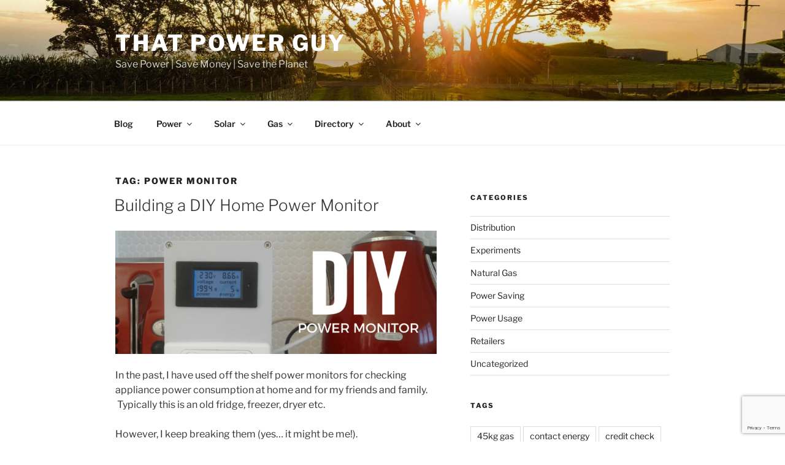

--- FILE ---
content_type: text/html; charset=utf-8
request_url: https://www.google.com/recaptcha/api2/anchor?ar=1&k=6Le1R4IUAAAAAEnc_CoNgSPZW_QmqscmJfIOD5Qs&co=aHR0cDovL3RoYXRwb3dlcmd1eS5uejo4MA..&hl=en&v=PoyoqOPhxBO7pBk68S4YbpHZ&size=invisible&anchor-ms=20000&execute-ms=30000&cb=cdbhvnmd6uj7
body_size: 48741
content:
<!DOCTYPE HTML><html dir="ltr" lang="en"><head><meta http-equiv="Content-Type" content="text/html; charset=UTF-8">
<meta http-equiv="X-UA-Compatible" content="IE=edge">
<title>reCAPTCHA</title>
<style type="text/css">
/* cyrillic-ext */
@font-face {
  font-family: 'Roboto';
  font-style: normal;
  font-weight: 400;
  font-stretch: 100%;
  src: url(//fonts.gstatic.com/s/roboto/v48/KFO7CnqEu92Fr1ME7kSn66aGLdTylUAMa3GUBHMdazTgWw.woff2) format('woff2');
  unicode-range: U+0460-052F, U+1C80-1C8A, U+20B4, U+2DE0-2DFF, U+A640-A69F, U+FE2E-FE2F;
}
/* cyrillic */
@font-face {
  font-family: 'Roboto';
  font-style: normal;
  font-weight: 400;
  font-stretch: 100%;
  src: url(//fonts.gstatic.com/s/roboto/v48/KFO7CnqEu92Fr1ME7kSn66aGLdTylUAMa3iUBHMdazTgWw.woff2) format('woff2');
  unicode-range: U+0301, U+0400-045F, U+0490-0491, U+04B0-04B1, U+2116;
}
/* greek-ext */
@font-face {
  font-family: 'Roboto';
  font-style: normal;
  font-weight: 400;
  font-stretch: 100%;
  src: url(//fonts.gstatic.com/s/roboto/v48/KFO7CnqEu92Fr1ME7kSn66aGLdTylUAMa3CUBHMdazTgWw.woff2) format('woff2');
  unicode-range: U+1F00-1FFF;
}
/* greek */
@font-face {
  font-family: 'Roboto';
  font-style: normal;
  font-weight: 400;
  font-stretch: 100%;
  src: url(//fonts.gstatic.com/s/roboto/v48/KFO7CnqEu92Fr1ME7kSn66aGLdTylUAMa3-UBHMdazTgWw.woff2) format('woff2');
  unicode-range: U+0370-0377, U+037A-037F, U+0384-038A, U+038C, U+038E-03A1, U+03A3-03FF;
}
/* math */
@font-face {
  font-family: 'Roboto';
  font-style: normal;
  font-weight: 400;
  font-stretch: 100%;
  src: url(//fonts.gstatic.com/s/roboto/v48/KFO7CnqEu92Fr1ME7kSn66aGLdTylUAMawCUBHMdazTgWw.woff2) format('woff2');
  unicode-range: U+0302-0303, U+0305, U+0307-0308, U+0310, U+0312, U+0315, U+031A, U+0326-0327, U+032C, U+032F-0330, U+0332-0333, U+0338, U+033A, U+0346, U+034D, U+0391-03A1, U+03A3-03A9, U+03B1-03C9, U+03D1, U+03D5-03D6, U+03F0-03F1, U+03F4-03F5, U+2016-2017, U+2034-2038, U+203C, U+2040, U+2043, U+2047, U+2050, U+2057, U+205F, U+2070-2071, U+2074-208E, U+2090-209C, U+20D0-20DC, U+20E1, U+20E5-20EF, U+2100-2112, U+2114-2115, U+2117-2121, U+2123-214F, U+2190, U+2192, U+2194-21AE, U+21B0-21E5, U+21F1-21F2, U+21F4-2211, U+2213-2214, U+2216-22FF, U+2308-230B, U+2310, U+2319, U+231C-2321, U+2336-237A, U+237C, U+2395, U+239B-23B7, U+23D0, U+23DC-23E1, U+2474-2475, U+25AF, U+25B3, U+25B7, U+25BD, U+25C1, U+25CA, U+25CC, U+25FB, U+266D-266F, U+27C0-27FF, U+2900-2AFF, U+2B0E-2B11, U+2B30-2B4C, U+2BFE, U+3030, U+FF5B, U+FF5D, U+1D400-1D7FF, U+1EE00-1EEFF;
}
/* symbols */
@font-face {
  font-family: 'Roboto';
  font-style: normal;
  font-weight: 400;
  font-stretch: 100%;
  src: url(//fonts.gstatic.com/s/roboto/v48/KFO7CnqEu92Fr1ME7kSn66aGLdTylUAMaxKUBHMdazTgWw.woff2) format('woff2');
  unicode-range: U+0001-000C, U+000E-001F, U+007F-009F, U+20DD-20E0, U+20E2-20E4, U+2150-218F, U+2190, U+2192, U+2194-2199, U+21AF, U+21E6-21F0, U+21F3, U+2218-2219, U+2299, U+22C4-22C6, U+2300-243F, U+2440-244A, U+2460-24FF, U+25A0-27BF, U+2800-28FF, U+2921-2922, U+2981, U+29BF, U+29EB, U+2B00-2BFF, U+4DC0-4DFF, U+FFF9-FFFB, U+10140-1018E, U+10190-1019C, U+101A0, U+101D0-101FD, U+102E0-102FB, U+10E60-10E7E, U+1D2C0-1D2D3, U+1D2E0-1D37F, U+1F000-1F0FF, U+1F100-1F1AD, U+1F1E6-1F1FF, U+1F30D-1F30F, U+1F315, U+1F31C, U+1F31E, U+1F320-1F32C, U+1F336, U+1F378, U+1F37D, U+1F382, U+1F393-1F39F, U+1F3A7-1F3A8, U+1F3AC-1F3AF, U+1F3C2, U+1F3C4-1F3C6, U+1F3CA-1F3CE, U+1F3D4-1F3E0, U+1F3ED, U+1F3F1-1F3F3, U+1F3F5-1F3F7, U+1F408, U+1F415, U+1F41F, U+1F426, U+1F43F, U+1F441-1F442, U+1F444, U+1F446-1F449, U+1F44C-1F44E, U+1F453, U+1F46A, U+1F47D, U+1F4A3, U+1F4B0, U+1F4B3, U+1F4B9, U+1F4BB, U+1F4BF, U+1F4C8-1F4CB, U+1F4D6, U+1F4DA, U+1F4DF, U+1F4E3-1F4E6, U+1F4EA-1F4ED, U+1F4F7, U+1F4F9-1F4FB, U+1F4FD-1F4FE, U+1F503, U+1F507-1F50B, U+1F50D, U+1F512-1F513, U+1F53E-1F54A, U+1F54F-1F5FA, U+1F610, U+1F650-1F67F, U+1F687, U+1F68D, U+1F691, U+1F694, U+1F698, U+1F6AD, U+1F6B2, U+1F6B9-1F6BA, U+1F6BC, U+1F6C6-1F6CF, U+1F6D3-1F6D7, U+1F6E0-1F6EA, U+1F6F0-1F6F3, U+1F6F7-1F6FC, U+1F700-1F7FF, U+1F800-1F80B, U+1F810-1F847, U+1F850-1F859, U+1F860-1F887, U+1F890-1F8AD, U+1F8B0-1F8BB, U+1F8C0-1F8C1, U+1F900-1F90B, U+1F93B, U+1F946, U+1F984, U+1F996, U+1F9E9, U+1FA00-1FA6F, U+1FA70-1FA7C, U+1FA80-1FA89, U+1FA8F-1FAC6, U+1FACE-1FADC, U+1FADF-1FAE9, U+1FAF0-1FAF8, U+1FB00-1FBFF;
}
/* vietnamese */
@font-face {
  font-family: 'Roboto';
  font-style: normal;
  font-weight: 400;
  font-stretch: 100%;
  src: url(//fonts.gstatic.com/s/roboto/v48/KFO7CnqEu92Fr1ME7kSn66aGLdTylUAMa3OUBHMdazTgWw.woff2) format('woff2');
  unicode-range: U+0102-0103, U+0110-0111, U+0128-0129, U+0168-0169, U+01A0-01A1, U+01AF-01B0, U+0300-0301, U+0303-0304, U+0308-0309, U+0323, U+0329, U+1EA0-1EF9, U+20AB;
}
/* latin-ext */
@font-face {
  font-family: 'Roboto';
  font-style: normal;
  font-weight: 400;
  font-stretch: 100%;
  src: url(//fonts.gstatic.com/s/roboto/v48/KFO7CnqEu92Fr1ME7kSn66aGLdTylUAMa3KUBHMdazTgWw.woff2) format('woff2');
  unicode-range: U+0100-02BA, U+02BD-02C5, U+02C7-02CC, U+02CE-02D7, U+02DD-02FF, U+0304, U+0308, U+0329, U+1D00-1DBF, U+1E00-1E9F, U+1EF2-1EFF, U+2020, U+20A0-20AB, U+20AD-20C0, U+2113, U+2C60-2C7F, U+A720-A7FF;
}
/* latin */
@font-face {
  font-family: 'Roboto';
  font-style: normal;
  font-weight: 400;
  font-stretch: 100%;
  src: url(//fonts.gstatic.com/s/roboto/v48/KFO7CnqEu92Fr1ME7kSn66aGLdTylUAMa3yUBHMdazQ.woff2) format('woff2');
  unicode-range: U+0000-00FF, U+0131, U+0152-0153, U+02BB-02BC, U+02C6, U+02DA, U+02DC, U+0304, U+0308, U+0329, U+2000-206F, U+20AC, U+2122, U+2191, U+2193, U+2212, U+2215, U+FEFF, U+FFFD;
}
/* cyrillic-ext */
@font-face {
  font-family: 'Roboto';
  font-style: normal;
  font-weight: 500;
  font-stretch: 100%;
  src: url(//fonts.gstatic.com/s/roboto/v48/KFO7CnqEu92Fr1ME7kSn66aGLdTylUAMa3GUBHMdazTgWw.woff2) format('woff2');
  unicode-range: U+0460-052F, U+1C80-1C8A, U+20B4, U+2DE0-2DFF, U+A640-A69F, U+FE2E-FE2F;
}
/* cyrillic */
@font-face {
  font-family: 'Roboto';
  font-style: normal;
  font-weight: 500;
  font-stretch: 100%;
  src: url(//fonts.gstatic.com/s/roboto/v48/KFO7CnqEu92Fr1ME7kSn66aGLdTylUAMa3iUBHMdazTgWw.woff2) format('woff2');
  unicode-range: U+0301, U+0400-045F, U+0490-0491, U+04B0-04B1, U+2116;
}
/* greek-ext */
@font-face {
  font-family: 'Roboto';
  font-style: normal;
  font-weight: 500;
  font-stretch: 100%;
  src: url(//fonts.gstatic.com/s/roboto/v48/KFO7CnqEu92Fr1ME7kSn66aGLdTylUAMa3CUBHMdazTgWw.woff2) format('woff2');
  unicode-range: U+1F00-1FFF;
}
/* greek */
@font-face {
  font-family: 'Roboto';
  font-style: normal;
  font-weight: 500;
  font-stretch: 100%;
  src: url(//fonts.gstatic.com/s/roboto/v48/KFO7CnqEu92Fr1ME7kSn66aGLdTylUAMa3-UBHMdazTgWw.woff2) format('woff2');
  unicode-range: U+0370-0377, U+037A-037F, U+0384-038A, U+038C, U+038E-03A1, U+03A3-03FF;
}
/* math */
@font-face {
  font-family: 'Roboto';
  font-style: normal;
  font-weight: 500;
  font-stretch: 100%;
  src: url(//fonts.gstatic.com/s/roboto/v48/KFO7CnqEu92Fr1ME7kSn66aGLdTylUAMawCUBHMdazTgWw.woff2) format('woff2');
  unicode-range: U+0302-0303, U+0305, U+0307-0308, U+0310, U+0312, U+0315, U+031A, U+0326-0327, U+032C, U+032F-0330, U+0332-0333, U+0338, U+033A, U+0346, U+034D, U+0391-03A1, U+03A3-03A9, U+03B1-03C9, U+03D1, U+03D5-03D6, U+03F0-03F1, U+03F4-03F5, U+2016-2017, U+2034-2038, U+203C, U+2040, U+2043, U+2047, U+2050, U+2057, U+205F, U+2070-2071, U+2074-208E, U+2090-209C, U+20D0-20DC, U+20E1, U+20E5-20EF, U+2100-2112, U+2114-2115, U+2117-2121, U+2123-214F, U+2190, U+2192, U+2194-21AE, U+21B0-21E5, U+21F1-21F2, U+21F4-2211, U+2213-2214, U+2216-22FF, U+2308-230B, U+2310, U+2319, U+231C-2321, U+2336-237A, U+237C, U+2395, U+239B-23B7, U+23D0, U+23DC-23E1, U+2474-2475, U+25AF, U+25B3, U+25B7, U+25BD, U+25C1, U+25CA, U+25CC, U+25FB, U+266D-266F, U+27C0-27FF, U+2900-2AFF, U+2B0E-2B11, U+2B30-2B4C, U+2BFE, U+3030, U+FF5B, U+FF5D, U+1D400-1D7FF, U+1EE00-1EEFF;
}
/* symbols */
@font-face {
  font-family: 'Roboto';
  font-style: normal;
  font-weight: 500;
  font-stretch: 100%;
  src: url(//fonts.gstatic.com/s/roboto/v48/KFO7CnqEu92Fr1ME7kSn66aGLdTylUAMaxKUBHMdazTgWw.woff2) format('woff2');
  unicode-range: U+0001-000C, U+000E-001F, U+007F-009F, U+20DD-20E0, U+20E2-20E4, U+2150-218F, U+2190, U+2192, U+2194-2199, U+21AF, U+21E6-21F0, U+21F3, U+2218-2219, U+2299, U+22C4-22C6, U+2300-243F, U+2440-244A, U+2460-24FF, U+25A0-27BF, U+2800-28FF, U+2921-2922, U+2981, U+29BF, U+29EB, U+2B00-2BFF, U+4DC0-4DFF, U+FFF9-FFFB, U+10140-1018E, U+10190-1019C, U+101A0, U+101D0-101FD, U+102E0-102FB, U+10E60-10E7E, U+1D2C0-1D2D3, U+1D2E0-1D37F, U+1F000-1F0FF, U+1F100-1F1AD, U+1F1E6-1F1FF, U+1F30D-1F30F, U+1F315, U+1F31C, U+1F31E, U+1F320-1F32C, U+1F336, U+1F378, U+1F37D, U+1F382, U+1F393-1F39F, U+1F3A7-1F3A8, U+1F3AC-1F3AF, U+1F3C2, U+1F3C4-1F3C6, U+1F3CA-1F3CE, U+1F3D4-1F3E0, U+1F3ED, U+1F3F1-1F3F3, U+1F3F5-1F3F7, U+1F408, U+1F415, U+1F41F, U+1F426, U+1F43F, U+1F441-1F442, U+1F444, U+1F446-1F449, U+1F44C-1F44E, U+1F453, U+1F46A, U+1F47D, U+1F4A3, U+1F4B0, U+1F4B3, U+1F4B9, U+1F4BB, U+1F4BF, U+1F4C8-1F4CB, U+1F4D6, U+1F4DA, U+1F4DF, U+1F4E3-1F4E6, U+1F4EA-1F4ED, U+1F4F7, U+1F4F9-1F4FB, U+1F4FD-1F4FE, U+1F503, U+1F507-1F50B, U+1F50D, U+1F512-1F513, U+1F53E-1F54A, U+1F54F-1F5FA, U+1F610, U+1F650-1F67F, U+1F687, U+1F68D, U+1F691, U+1F694, U+1F698, U+1F6AD, U+1F6B2, U+1F6B9-1F6BA, U+1F6BC, U+1F6C6-1F6CF, U+1F6D3-1F6D7, U+1F6E0-1F6EA, U+1F6F0-1F6F3, U+1F6F7-1F6FC, U+1F700-1F7FF, U+1F800-1F80B, U+1F810-1F847, U+1F850-1F859, U+1F860-1F887, U+1F890-1F8AD, U+1F8B0-1F8BB, U+1F8C0-1F8C1, U+1F900-1F90B, U+1F93B, U+1F946, U+1F984, U+1F996, U+1F9E9, U+1FA00-1FA6F, U+1FA70-1FA7C, U+1FA80-1FA89, U+1FA8F-1FAC6, U+1FACE-1FADC, U+1FADF-1FAE9, U+1FAF0-1FAF8, U+1FB00-1FBFF;
}
/* vietnamese */
@font-face {
  font-family: 'Roboto';
  font-style: normal;
  font-weight: 500;
  font-stretch: 100%;
  src: url(//fonts.gstatic.com/s/roboto/v48/KFO7CnqEu92Fr1ME7kSn66aGLdTylUAMa3OUBHMdazTgWw.woff2) format('woff2');
  unicode-range: U+0102-0103, U+0110-0111, U+0128-0129, U+0168-0169, U+01A0-01A1, U+01AF-01B0, U+0300-0301, U+0303-0304, U+0308-0309, U+0323, U+0329, U+1EA0-1EF9, U+20AB;
}
/* latin-ext */
@font-face {
  font-family: 'Roboto';
  font-style: normal;
  font-weight: 500;
  font-stretch: 100%;
  src: url(//fonts.gstatic.com/s/roboto/v48/KFO7CnqEu92Fr1ME7kSn66aGLdTylUAMa3KUBHMdazTgWw.woff2) format('woff2');
  unicode-range: U+0100-02BA, U+02BD-02C5, U+02C7-02CC, U+02CE-02D7, U+02DD-02FF, U+0304, U+0308, U+0329, U+1D00-1DBF, U+1E00-1E9F, U+1EF2-1EFF, U+2020, U+20A0-20AB, U+20AD-20C0, U+2113, U+2C60-2C7F, U+A720-A7FF;
}
/* latin */
@font-face {
  font-family: 'Roboto';
  font-style: normal;
  font-weight: 500;
  font-stretch: 100%;
  src: url(//fonts.gstatic.com/s/roboto/v48/KFO7CnqEu92Fr1ME7kSn66aGLdTylUAMa3yUBHMdazQ.woff2) format('woff2');
  unicode-range: U+0000-00FF, U+0131, U+0152-0153, U+02BB-02BC, U+02C6, U+02DA, U+02DC, U+0304, U+0308, U+0329, U+2000-206F, U+20AC, U+2122, U+2191, U+2193, U+2212, U+2215, U+FEFF, U+FFFD;
}
/* cyrillic-ext */
@font-face {
  font-family: 'Roboto';
  font-style: normal;
  font-weight: 900;
  font-stretch: 100%;
  src: url(//fonts.gstatic.com/s/roboto/v48/KFO7CnqEu92Fr1ME7kSn66aGLdTylUAMa3GUBHMdazTgWw.woff2) format('woff2');
  unicode-range: U+0460-052F, U+1C80-1C8A, U+20B4, U+2DE0-2DFF, U+A640-A69F, U+FE2E-FE2F;
}
/* cyrillic */
@font-face {
  font-family: 'Roboto';
  font-style: normal;
  font-weight: 900;
  font-stretch: 100%;
  src: url(//fonts.gstatic.com/s/roboto/v48/KFO7CnqEu92Fr1ME7kSn66aGLdTylUAMa3iUBHMdazTgWw.woff2) format('woff2');
  unicode-range: U+0301, U+0400-045F, U+0490-0491, U+04B0-04B1, U+2116;
}
/* greek-ext */
@font-face {
  font-family: 'Roboto';
  font-style: normal;
  font-weight: 900;
  font-stretch: 100%;
  src: url(//fonts.gstatic.com/s/roboto/v48/KFO7CnqEu92Fr1ME7kSn66aGLdTylUAMa3CUBHMdazTgWw.woff2) format('woff2');
  unicode-range: U+1F00-1FFF;
}
/* greek */
@font-face {
  font-family: 'Roboto';
  font-style: normal;
  font-weight: 900;
  font-stretch: 100%;
  src: url(//fonts.gstatic.com/s/roboto/v48/KFO7CnqEu92Fr1ME7kSn66aGLdTylUAMa3-UBHMdazTgWw.woff2) format('woff2');
  unicode-range: U+0370-0377, U+037A-037F, U+0384-038A, U+038C, U+038E-03A1, U+03A3-03FF;
}
/* math */
@font-face {
  font-family: 'Roboto';
  font-style: normal;
  font-weight: 900;
  font-stretch: 100%;
  src: url(//fonts.gstatic.com/s/roboto/v48/KFO7CnqEu92Fr1ME7kSn66aGLdTylUAMawCUBHMdazTgWw.woff2) format('woff2');
  unicode-range: U+0302-0303, U+0305, U+0307-0308, U+0310, U+0312, U+0315, U+031A, U+0326-0327, U+032C, U+032F-0330, U+0332-0333, U+0338, U+033A, U+0346, U+034D, U+0391-03A1, U+03A3-03A9, U+03B1-03C9, U+03D1, U+03D5-03D6, U+03F0-03F1, U+03F4-03F5, U+2016-2017, U+2034-2038, U+203C, U+2040, U+2043, U+2047, U+2050, U+2057, U+205F, U+2070-2071, U+2074-208E, U+2090-209C, U+20D0-20DC, U+20E1, U+20E5-20EF, U+2100-2112, U+2114-2115, U+2117-2121, U+2123-214F, U+2190, U+2192, U+2194-21AE, U+21B0-21E5, U+21F1-21F2, U+21F4-2211, U+2213-2214, U+2216-22FF, U+2308-230B, U+2310, U+2319, U+231C-2321, U+2336-237A, U+237C, U+2395, U+239B-23B7, U+23D0, U+23DC-23E1, U+2474-2475, U+25AF, U+25B3, U+25B7, U+25BD, U+25C1, U+25CA, U+25CC, U+25FB, U+266D-266F, U+27C0-27FF, U+2900-2AFF, U+2B0E-2B11, U+2B30-2B4C, U+2BFE, U+3030, U+FF5B, U+FF5D, U+1D400-1D7FF, U+1EE00-1EEFF;
}
/* symbols */
@font-face {
  font-family: 'Roboto';
  font-style: normal;
  font-weight: 900;
  font-stretch: 100%;
  src: url(//fonts.gstatic.com/s/roboto/v48/KFO7CnqEu92Fr1ME7kSn66aGLdTylUAMaxKUBHMdazTgWw.woff2) format('woff2');
  unicode-range: U+0001-000C, U+000E-001F, U+007F-009F, U+20DD-20E0, U+20E2-20E4, U+2150-218F, U+2190, U+2192, U+2194-2199, U+21AF, U+21E6-21F0, U+21F3, U+2218-2219, U+2299, U+22C4-22C6, U+2300-243F, U+2440-244A, U+2460-24FF, U+25A0-27BF, U+2800-28FF, U+2921-2922, U+2981, U+29BF, U+29EB, U+2B00-2BFF, U+4DC0-4DFF, U+FFF9-FFFB, U+10140-1018E, U+10190-1019C, U+101A0, U+101D0-101FD, U+102E0-102FB, U+10E60-10E7E, U+1D2C0-1D2D3, U+1D2E0-1D37F, U+1F000-1F0FF, U+1F100-1F1AD, U+1F1E6-1F1FF, U+1F30D-1F30F, U+1F315, U+1F31C, U+1F31E, U+1F320-1F32C, U+1F336, U+1F378, U+1F37D, U+1F382, U+1F393-1F39F, U+1F3A7-1F3A8, U+1F3AC-1F3AF, U+1F3C2, U+1F3C4-1F3C6, U+1F3CA-1F3CE, U+1F3D4-1F3E0, U+1F3ED, U+1F3F1-1F3F3, U+1F3F5-1F3F7, U+1F408, U+1F415, U+1F41F, U+1F426, U+1F43F, U+1F441-1F442, U+1F444, U+1F446-1F449, U+1F44C-1F44E, U+1F453, U+1F46A, U+1F47D, U+1F4A3, U+1F4B0, U+1F4B3, U+1F4B9, U+1F4BB, U+1F4BF, U+1F4C8-1F4CB, U+1F4D6, U+1F4DA, U+1F4DF, U+1F4E3-1F4E6, U+1F4EA-1F4ED, U+1F4F7, U+1F4F9-1F4FB, U+1F4FD-1F4FE, U+1F503, U+1F507-1F50B, U+1F50D, U+1F512-1F513, U+1F53E-1F54A, U+1F54F-1F5FA, U+1F610, U+1F650-1F67F, U+1F687, U+1F68D, U+1F691, U+1F694, U+1F698, U+1F6AD, U+1F6B2, U+1F6B9-1F6BA, U+1F6BC, U+1F6C6-1F6CF, U+1F6D3-1F6D7, U+1F6E0-1F6EA, U+1F6F0-1F6F3, U+1F6F7-1F6FC, U+1F700-1F7FF, U+1F800-1F80B, U+1F810-1F847, U+1F850-1F859, U+1F860-1F887, U+1F890-1F8AD, U+1F8B0-1F8BB, U+1F8C0-1F8C1, U+1F900-1F90B, U+1F93B, U+1F946, U+1F984, U+1F996, U+1F9E9, U+1FA00-1FA6F, U+1FA70-1FA7C, U+1FA80-1FA89, U+1FA8F-1FAC6, U+1FACE-1FADC, U+1FADF-1FAE9, U+1FAF0-1FAF8, U+1FB00-1FBFF;
}
/* vietnamese */
@font-face {
  font-family: 'Roboto';
  font-style: normal;
  font-weight: 900;
  font-stretch: 100%;
  src: url(//fonts.gstatic.com/s/roboto/v48/KFO7CnqEu92Fr1ME7kSn66aGLdTylUAMa3OUBHMdazTgWw.woff2) format('woff2');
  unicode-range: U+0102-0103, U+0110-0111, U+0128-0129, U+0168-0169, U+01A0-01A1, U+01AF-01B0, U+0300-0301, U+0303-0304, U+0308-0309, U+0323, U+0329, U+1EA0-1EF9, U+20AB;
}
/* latin-ext */
@font-face {
  font-family: 'Roboto';
  font-style: normal;
  font-weight: 900;
  font-stretch: 100%;
  src: url(//fonts.gstatic.com/s/roboto/v48/KFO7CnqEu92Fr1ME7kSn66aGLdTylUAMa3KUBHMdazTgWw.woff2) format('woff2');
  unicode-range: U+0100-02BA, U+02BD-02C5, U+02C7-02CC, U+02CE-02D7, U+02DD-02FF, U+0304, U+0308, U+0329, U+1D00-1DBF, U+1E00-1E9F, U+1EF2-1EFF, U+2020, U+20A0-20AB, U+20AD-20C0, U+2113, U+2C60-2C7F, U+A720-A7FF;
}
/* latin */
@font-face {
  font-family: 'Roboto';
  font-style: normal;
  font-weight: 900;
  font-stretch: 100%;
  src: url(//fonts.gstatic.com/s/roboto/v48/KFO7CnqEu92Fr1ME7kSn66aGLdTylUAMa3yUBHMdazQ.woff2) format('woff2');
  unicode-range: U+0000-00FF, U+0131, U+0152-0153, U+02BB-02BC, U+02C6, U+02DA, U+02DC, U+0304, U+0308, U+0329, U+2000-206F, U+20AC, U+2122, U+2191, U+2193, U+2212, U+2215, U+FEFF, U+FFFD;
}

</style>
<link rel="stylesheet" type="text/css" href="https://www.gstatic.com/recaptcha/releases/PoyoqOPhxBO7pBk68S4YbpHZ/styles__ltr.css">
<script nonce="XCsEvqIA2rWzU1-Kd5nZ6w" type="text/javascript">window['__recaptcha_api'] = 'https://www.google.com/recaptcha/api2/';</script>
<script type="text/javascript" src="https://www.gstatic.com/recaptcha/releases/PoyoqOPhxBO7pBk68S4YbpHZ/recaptcha__en.js" nonce="XCsEvqIA2rWzU1-Kd5nZ6w">
      
    </script></head>
<body><div id="rc-anchor-alert" class="rc-anchor-alert"></div>
<input type="hidden" id="recaptcha-token" value="[base64]">
<script type="text/javascript" nonce="XCsEvqIA2rWzU1-Kd5nZ6w">
      recaptcha.anchor.Main.init("[\x22ainput\x22,[\x22bgdata\x22,\x22\x22,\[base64]/[base64]/UltIKytdPWE6KGE8MjA0OD9SW0grK109YT4+NnwxOTI6KChhJjY0NTEyKT09NTUyOTYmJnErMTxoLmxlbmd0aCYmKGguY2hhckNvZGVBdChxKzEpJjY0NTEyKT09NTYzMjA/[base64]/MjU1OlI/[base64]/[base64]/[base64]/[base64]/[base64]/[base64]/[base64]/[base64]/[base64]/[base64]\x22,\[base64]\\u003d\\u003d\x22,\[base64]/Cr8OZwq/Dsj8PJsOzw69DaU03wqjCscKwwrfDisO7w4bClcOxw5fDkcKFXmdVwqnCmThBPAXDrsOeHsOtw7/Dl8Oiw6t4w7DCvMK8wo3CkcKNDkbCgzd/w7XCqWbCombDssOsw7EfS8KRWsK+EEjClDABw5HCm8OYwr5jw6vDnsKAwoDDvnAQNcOAwrDCv8Kow51CYcO4U0zCiMO+Iy/DlcKWf8KDY0dwfG1Aw54bWXpURsOzfsK/w5zClMKVw5YvdcKLQcKHAyJfIsKMw4zDuWfDgUHCvknCrmpgIsKKZsOew6VZw40pwotRICnCp8KgaQfDpcKQasKuw6Vlw7htPsKOw4HCvsOrwqbDigHDr8K2w5LCscKUSH/CuHsdasODwqnDsMKvwpBKGRg3AzbCqSlqwo3Ck0wEw7nCqsOhw7DCrMOYwqPDpWPDrsO2w4fDnnHCu2PCjsKTAANXwr9taFDCuMOuw6/CsEfDilHDusO9MD5Twr0Yw68ZXC4yYWoqUAVDBcKSM8OjBMKdwprCpyHCuMO8w6FQZw1tK1XCh20sw6jCl8O0w7TCgE1jwoTDjgRmw4TCuCpqw7M3esKawqV7PsKqw7s8UToZw6HDqnR6D1MxcsKrw4BeQDkWIsKRcTbDg8KlLm/Cs8KLL8OROFDDucKMw6V2KMKzw7Rmwr/DhGxpw57Cg2bDhnDCjcKYw5fChwJ4BMOTw6oUeznCo8KuB00Rw5MeOMO7UTNdZsOkwo1MWsK3w4/Ds2vCscKuwqU6w712BMO0w5AsUmMmUz9lw5QyRzPDjHA+w6zDoMKHa2IxYsKRB8K+GjJFwrTCqW5RVBlTNcKVwrnDghA0wqJ2w4B7FGrDmEjCvcKVGsK+wpTDosOZwofDlcOOJgHCusKKdyrCjcOnwoNcwoTDq8KXwoJwQcO9wp1AwrwAwp3DnF83w7JmfcO/wpgFBMOrw6DCocOpw7IpwqjDnMOzQMKUw458wr3CtSUDPcOVw60mw73Cpl/CjXnDpToSwqtfV1zCinrDmjwOwrLDo8OPdgpFw5paJkvCo8Oxw4rCqh/DuDfDhyPCrsOlwp9lw6Acw4LCvmjCqcKHQsKDw5E1XG1Aw5kFwqBecX5LbcKKw65CwqzDnBUnwpDCgGDChVzChG97woXCrsKqw6nCpioGwpRsw49/CsONwq/CjcOCwpTCgsKYbE03wr3CosK4SCfDksOvw68nw77DqMKmw49Wfm/DvMKRMz7CpsKQwr5dZwhfw4RYIMO3w6PCl8OMD2Rqw40kUMOCwpBMLydGw5VJTWnDh8KPXSPDoHAkV8OdwpzCucO9w5jDjcORw490w7vDq8Kwwr5iw5/DpcOdwpnDv8OWAhU2w5nCuMOJw73DsRQ5AitFw73DocKJP1/DpEPDjsOAUSbCrcO4WsK0wo7DlcO0w7HCusK5wo1Bw70hw7h8wpzDk13Cu0XDgFHCqsK0w7PDhwpLw7Z9VcKWDMKpMcOIwrDCosKhWcKQwo1uEyFZKcKWGcO0w549wqJpd8KzwpU+cjAGw7VrZsKCwo8cw6PCtl9/ajfDqsOvwpLDosO0JC/CssOewqMDwokTwrV1EcOAQVENOsOKY8KFPsOZdQ3ChnFlw6XDp3Y3w5Jjw6sMw5XCu0kYI8OkwqzDhn0kw7PCqW7CvcOlHlnDiMOgF0hGX1VLDcK5wo/DnUvDtsODw7vDhFPDv8OyVC/DkSVNwqB+w61Iw5jDiMK5wpgmMcKnZRHCtx/CqirCqAfDil00w6bDmcKkEQA3w68nTMO9wr4aIsKzVVwjZsO6BsOzfcOdwoDCqWPCsg0YM8OWKD7CqMKiwrfDoS9Iw7B4VMOSOcODw7XDuzEpw7zDh3BawrDDtsK8wrPDg8OxwrPCm2HDtylcw4jDiQLCp8KSElYGwpPDiMK/[base64]/DnAECw7nCo1fCqwHCowtqwr/DoMKdw6owH3s/[base64]/WCnDnMKcwpEWw6XCqEIyw5J6w4jCgi/Cl8Ocw5rCgMOgMsOvPcONBMOSK8Kbw61qZMOaw6zDoEVgesOtN8KuRsODG8OcKz3CiMKAw6MqZhDCpzDDtcOkw6nCrRUmwo97woXDjDDCkVhzwp7DmcK8w5/Dsmd+w4xvGsKeMcOlwqV3ecK6CW8kw77CgATDucKkwocWPMKOGwkCwqo5wrwgJTLDkjw2w6oVw7IYw6/[base64]/DmDUKD8KUHGA9wpLCrsK8PsKWDiEcw7NlO8KUccKGwrdOw6LClMKFSiMQwrQhw6PDvibCocOWTsOLCj/DpsObwoVXw6sEw5/Dq2XDhBZ3w5gAIAXDrjkSPMOtwqjDpQkDwq7DjcKZBFMfw53CncO+wpTDtsKbeiR6wqkMwq7CpTQTZDXDu0DCn8OSw6zDqRNeIsKDD8O6wobDl1XCv13CqcOxPn0tw4hIKUDDrsOJCMODw7LDok/CuMO4w68hTwN3w4PCg8KmwrAww5rCu0fDiyrDlWUaw6/[base64]/[base64]/CnMKuwqbDhMK7wozDqXUKwqzChi7CpMKKwrpFYwfDscOawobCk8KkwrJewrnDgDoTemnDrT7ComYAbyTDoSEHworCqxBUHsOlGyJqecKbwp/DucODw6/DmVowWcKkFMK2JMOSwoMhNMK9B8K5wrjDnkPCqMOUwpNTwpjCsmMeAHTCr8Ozwr9gAms/wodnw5V0EcK1w7DCnDk3w4YTbQrDsMKvwq8SwpnDo8OEWsKbdXV3DC1WaMO4wrnCj8K8eRZDw4s/w5jCs8OcwoorwqvDrysAwpLCrivCmBbDq8KcwqBXwqfCvcOpw6wfw4HDvsKaw73DkcOvEMOzJU7Cq1MtwqrCs8KlwqVgwpXDrMOjw78HHB/DoMOowo0wwqp/wpLCoQ1Mw6EFwpHDkWNowpZGKFzCmMKEw4NUMXcowpTCi8O0NFdWNsKhw6Qaw40ecgxDN8KWwoIvBmhlbTImwr17GcOkw5tVwrkcw63Cp8Kgw6JSPcKgbDLDt8OSw5/Ch8KOw7xrPcOtGsO/w4rCmRNMDsKJw7zDmsKjwpcewqLDpyQYXMKlZQshLMOdwoY7Q8O5RMOwJl3Cp110PcKrag/DssOMJRTCiMK1w73Do8KqGsKEwo/DlBjCgcOkw6DDgBfDl1DCjMO0EcKbw4o7dz1swqYqFRUEw5zCssKCw7rDtMObwobDm8KJw7wNaMOpwpjCq8O/w5FkbybDon0eJHYXw6Mow6xpwqvCg1bDiEM5AxTDjcOpYk/CqzHDtsOtCR/Cm8OBw47DvMKVeHRvInJXAcKUw5EUJRzCg15yw4nDmmQMw4ghwoLDl8O6JsOJw67DhMKlUizCn8K6N8KIwoU5wpjDvcKTSGzDjXhBw7XDj1dee8K7VhpPw5TCvcKrw5rDnsKRWX/ClQF4LcKjA8OpSMOYw5A/[base64]/DtBnCrWQmw4LDocOPCcOUOQ3Dv1DCmFzCpcK/[base64]/[base64]/DpwfCq8OPwrrDg8KgwrHDlcOgDXNHwqx3YQJVacOAVw3CncOedcKgS8KLw6XCrGPDhwABwrV0w5thwobDnE95O8O2woTDin1Gw5NFMMKywrjCqMOcw49VHMKWFxhjwqXDusOEVcKxfcKsA8KAwrsmw67DrXB6w7ZaDkcIw6jDtcO5wo3CrmlWZsKEw6/[base64]/[base64]/[base64]/UcOSw7nDmcO0w5ocGh/DoMOSSsOHwqDDqXvDvBEIw5UUwoF2wrgRFMOYScK0w6xnWyXCuSrCgHDCv8K5XgdPFAE3w7LCslp8NMOewrxGwoZEwojDjE/CsMO6acOdHcKSGMOVwog/wqgnbXgmLhlzwqErwqMGw5t9NwbCkMOwLMOFw7BQwprCnMOlw6zCskAQwqHCjcOhF8KrwozCuMKyC2nCpVHDtsK/w6HCqsKaZcKIRSXCsMK6wpPDnATCkMKvHBPCosK7Lkk0w4E1w6rCjUzCrHHClMKQw7gFC3LDt1PCt8KJe8OCScOJXsOHRAzDgWQowrJbeMOONBBjOCRfwpLDmMKyDGrChcOOw6bDkcOWeXU/RxbDusO1AsO1Xi8IJgVHwr/[base64]/Ch8OPwoBQwq3CncO+P8OEI8KjLR3DqMKyIMKcFsOmw4oiWyXCq8O+GcOrP8KqwoIeNzlUwp7Dnnh0HcO9wq7DtsK5w4l5w6/CnGl4EwcQJ8O5HsOBw6wdwqopUsKhYkxrwqrCnHDDjX/[base64]/DviU3dsO1VcO3asK6OsOkXcOTH8KXw77ClxvCtXXDsMK3TkbCjnLCvcK/X8KkwprDk8Obw4xNw7LCoGtWE2/CuMK3w7bDnDvDsMKIwpVPdcOHU8OmF8KcwqZyw4/[base64]/DmH3Cr8KVw6HDmnnCu8Ovwo7CiyzDgcOtZ8O8Hx/ChhLCqXvDrsOQCHJCwonDmcOow7NeeCBDwqvDmyHDnMKLUWXCosO+w4TDoMKYw7HCrsO1wq4uwonCiWnCuRPCq3jDo8KAaknCkMKNWMKtSMO6BQptw4zCix7DlgE0wp/Cv8O8woYKNcK5LzFSEcKyw4BtwqLClsOIFMKSfwhYwqLDtG3DkEc3KhnDt8OJwoklw7xRwq3Cnl3CtsOpMMKXwqV7LsOTJsO3w6fDnWdgIcOjEB/CvBPDhxkMbsOUw6TDiWd3VsKdwpxOKcO/WRfCsMKZM8KoUcOsTyfCpMKlFsOjHGUNZnfDrMKvIcKWw49SAGosw60kXcOjw4PDtMOycsKlwqNHZX/Dg1fCv3dzJsOgAcOqw4zDiAfDiMKSHcOwHXzDrcOnAh4Pbm/CrBfCuMOWwq/DkRDDkWRhw7IpIhN4AwNzWcKLw7LCp1XCnGbDlsO+w7hrwplTwptdOMK5VcK1w655UmIxOQ/Cp2dEQ8KJwq5zwq3DsMOXVMK5w5jCu8OxwqrDj8OXe8Kbw7MNf8OHwoPCrMOtwr/DtcOHw745CMOcf8OKw4jCl8KKw5lbwrHDosOebC8JQjZZw7JxY3A5w6obw5EobW/[base64]/Ck0LCi8KfCwTCpGHDvsOfCU/Cj8KzZEDCr8OiZBwDw5/Cr1rDmsORUMK/Wh/CocOUw5HDm8KzwrnDkHEzSH57Y8KiCVRXw6ZgcsOew4FqIm1pw6fCuAURCxVbw5LDoMOaNsO8w6FIw756w703wrvDulZGIxJ3Fy9SIlTCuMOxaw8XP3zDom/DmjHCmcOMeXcROkIPQ8Kdw5HChlMOMEEuwpXCtsK6PMOxw6cIR8ONBnI9EWrCpMKsKjfCmDhiasKXw7jCncKMNcKAAMOuGS3DqsO+wrPDmDjDl0pJF8K7woPCosKMw6dlw79dw77CiErCiwZ3G8Okwr/Cv8KwLSxTfsKTw7Zzwq/Cp03CrcK2E3QOw6RhwodEacOYRxEifsO4ccOPw7nCvTtVwr18woHDqmA/wqgxw63CpcKdacKLw7/DiDJmw6dhZyg4w4nDmMKjw6/DuMK2cXXDnErCvcKAQgAaPl3DksKaLsO2dQpONjRpJDnCpcKORSIgUUxqwrvDjhrDjsKzw5F7w4zCt0k6wpBBw5NXQU/Ct8O6U8OSwr7CvsKoLMO7dcO6K0htZD04PhR/w63CvkLCgAU0MBfCp8KTEWDCrsKBfl/Dkwc+c8OWeE/DmcOUwpTDtXgAYcKPZcOyw51PwqnCqMOxTT4lwqHCvsOswqVxTyXCicKMw4tNw5TCo8OQKsOWYClWwrzCi8OBw698wrvCqVXDlSI4dsKtw7Q8HWZ5L8KDQ8Oyw5PDmsKfw7vDicK9w7RywpTCqsOnEcOmAMOfXEbCq8Oqw797wrsOwrBDQx/CmA7CpDxuJMO9F2rDpMKQM8K/bmrCg8OfMsORRx7DhsOFZhzDnBTDssKmPsK2IwnDtsKzSE4SW11xUsOIFDk6wr9UV8KFw4RZw4zCsFU/wpDCjMKhw7DDqsOHFcKlUAY+PFAFcCLCtsOlIxgLJsK/K0PCtsKJwqHCtGZOwrzCtcOSWXIGwoxAbsKwRcKwHW/Co8KZw71uPm3CmsOBM8KNwo4fwp3DkkrCmUbDil5iw78fworDrMOewqoQIFvDnsOvwrPDmDcow7/DucOJXsObwofCu0jDh8OpwpHCrsKwwprDpsO2wo7Do1zDusOKw6dmRj1MwrbCpcOSw6/DlwUwZTLCoiVjQ8KjJcOjw5bDl8KlwpRWwqdXBsOadA7CjyXDqALCg8KmEsOTw5VsGMOcRMOAwp7Cv8OvGcONdsKrw7jCvmceJcKcVhjCt2zDinzDk2Irw5AMDV/[base64]/CkG/Cj1l7IsO3wqLDtAHCt2PDtUk3HsKqwp4YMioqNMKxwpU8w6vCtcOKw7ZwwrnCkXk2wrzDvirCvMOywq50RBzDvinDoCXCpE/DisKlwrxNwobDk08kCMOgTwLDjRV1QwXCsQ7DhsOrw77DpMOQwp/DohLCjVwKRsOQwozCiMOUOMK2w75wwq7DosKawrV1wo4Qw6Z8E8O6wq1lX8OcwqMww7N1ecKPw4Juw4/DhngCwrPDocK3LkXCpzg9MwTCtcO/esOcw4fCt8Kbw5UfGVLDpcOWw5rDicKDe8K+KVXCtW9Aw6piw4nCgsKKwofCuMKTUMK7w6JRwr0pwpHCg8ONZEEzVXVAw5YuwoYCwrbCpMKMw4/CkQPDoWvCscKMCQTCnsKrS8OSJ8KFQcKgRhTDvMOEwq4CwpTCmFxuGT3CvsKLw7Q1Y8KgbU7Dkx/DqnoSwpRdSWpnw6kuMcOEBSbClRHDkMK7w69zwpQpw5jCpnbDscOzwopRwrFOwoxJwqBwagTChcK9wqxzAcO7b8OHwptVfDJzODQcAMKkw5saw4XDlGoJw6TCnE4JIcKlI8KCLcKKIcKPwrFhOcOKwpkGwq/[base64]/HWvCvsONw7YPw5wLfMOiYxXCn8Ojw73DlMOOaWbDj8KKwrMYwo4vHGNLRMOpcVdywp3ClcO/TTprbVZgKcONYsONGCvCihIqWsKyM8OibF1mw6HDtcKfcsOGw51pTGzDnXpjOEzDicOvw4DDnX7ChD3DsBzCuMOrEg0pT8KMVhFwwpAcwrbCksOYM8K7GsK/Iz98woPCj1IGEsK6w5rCoMKHCMOTw7LDksONXWM/e8OeJsOBw7TCu17DnsOyQXfCjMK5UAnCl8KYejQTw4cZwqkuw4XCiXvDicKjw5ptYsKUDsOfYcOMH8OdZ8OyXsKXMcKuwpMiwoQUwoo+wrsHQcOKYRrCqcKYYXUdWyBzJ8OJTMK5QcK0wp9WY27CkVrCj3fCicOPw6B8TjbDs8O/wrjCpcOSwp7CssOQw5xGX8KbJCkIwpPDiMK2RAjDrExldsKwNGjDucOMwrlEDcKDwollw5DDhsOdTBILw6rClMKLHxUcw7rDhBrDimTDtcKGKsK0JHYNwoLDvTzDginDjRpLw4VoG8Owwp/DoRdIwotlwo8oWcOswpkhBizDuz/DicKdwqlZL8Kbw4pDw7c5wqBiw69MwqA4w5jCm8KMCkTCpmZSw54NwpLDjHfDqFRBw51FwoFGw6kiwq7DuiY/ScOuXMOtw4HCv8Ozwq9FwpbDu8KvwqvDh3wRwpcHw43DiSLCkV/DggHCqFTDicOOw73DmMKXb2Nawqt6wqbCnkfCjMKZwpbDqjdiM0HDjsOufmMgL8KSRlo9wojDuRHClcKJGFfCjcO5J8O1w6zClMOHw6PCj8Knw7HCpHFAwqkLIcKsw5Yfwp8mwonCgi/Ck8KDbH3DsMO/ZnPDg8OCcH97UMOVdMK1woPCgMOsw6jDh2IJLnfDkcK7w6BXwpXDmhnCv8K4w6/[base64]/Cp8K7wpxCdcKvXcKEw7BRwq8awoLDgcKrwqgFWmzCv8KlwpYNwrgTNcO9X8KGw5zDpV9+UsKdDMO3w6/Cm8OXRhozw6/[base64]/CuMKwNcKLEXJ+HMK/GzBzGVXCt8Kkw7dwwpLDjQTDhsKieMKbw5wSZMOrw4jCj8K+HCnDl1rCrsK9bsOrw7bCrBjDvy8GGcOsIsKVwoLCtjjDscKxwrzCjcOVwqgzAADCuMOIQm8/cMO/wosdw54awpHCuVpowr0mwp/CjyA1XlM1LUfCnsOLUcK1IwInwrtGQMOIw4wGUMKvwqInw4TCkGIaTcKsLF5ODsO6N2LCsGDCusOONSnDkjs1wqlLUTAGw5LDhBXCgk1VDG07w7HDlgVnwrJywoR0w7VmAMK/[base64]/[base64]/DqwvCjsOXw5LCmH4+wpXCj3pZw67DlDzDoxQ7YSHDrsOTw6rCicKnw71nw73Dv07DlMOKw5XCn1nCriPCqcOlVhtDGMOuwqoEwqPDs3pQw4N1wrRuE8Ofw6spRB3Ci8KLwohCwpwQf8KeDcOwwqttwrdBw5B2w7/CuDDDn8O3T1jDnjF4w4DDvMO0w6woNR/DisOAw49owpVVbhvCgzxww5jDimoMwrwiw7XCoRDDpMKzYB46w6kWwo8cfsOgw7Fzw5fDpsKfLhA/cUYneykEURPDh8ObAVFMw5PDrcO3w7XDjMKow7Bcw6DDhcOJw4TDn8OVLmRuw7dFLcOnw7HDlCDDjMO6w5w+wqVBPcO2EsKERDbDu8ONwr/[base64]/f3jCpsK4worCg8O5w4/DqcOsdsK2G8ORw6TChSjCvsKywqlRQmxLwoDDpsOgcMOQE8KlEMKpwoUOEkUcXABZbX3DhQHDmnfCtsKLwpfCqy3DmsOaYMKTYMK3FBYEwr4sWgw2wqgRw67Ci8OowpYuFEDDg8K6wrfCvFnCtMOOw791O8Ocw55yWsOaay/DuhBmwqcme17DiH3Cn1vCu8KqEcKoCnHCvsOcwrPDintLw4fCl8O7wpPCucOiBcK+Jk5zOMKkw706HDjCpgXCoGPDrMOBKw0iwrFqUgVrf8KrwpPCrMOcSlXDlQ4ASC4uGnzCn3QjKR7DmHXDsFBTQ0/CqcO+woDDssOCwrfCu20Kw4zDocKbw4ggBsOnasKJw4QAw6l9w4XDt8KUwpBWHG5/UcKNTC8Sw6cpwptoYxddZQnDqEvCr8KMwqBNBypVwrXDscObw6IGw5bCmMOewq8DRcOVbVLCkVYKXnDCm3vDvcO5wrgqwrtQeRBqwoTCsz9kRHRcYsOWw7XClRDDk8OFBcOAFitseWPCgHfCrsOvwqLDmTLCk8KpC8Ktw7sLwr/DtcOWw6oAHsOjB8OEw5vCrg98FkTDhA7CkCvDlMKWQcOqIws6w4drDlXCrMOFE8Kww60NwoUPw7k8wp7DvcKRwozDnH8JO1/DgcO0w7LDh8OdwrrDtgxjwpVzw5PDryXCm8OPdMOiw4DDu8KNA8KzdUZuVMOZwrfCjRTDosOzG8K/w7lWw5Q3wrTDrsKyw7rDgmHDgcKZb8KFw6jDpsKkfcOCwrogw59Lw6pGB8O3wphmwpxldxLCtR3Ds8OCYMKOw4HCsVDCrDhycnrDucOVw7fDusOWw5rCpsOIwqPDggDCnkcdwqlVw5HCt8Kpw6TDs8OYwrHDlD3DmMOfc3NsUCh4w4rDqC7CisKUS8O/QMOPw4zCicKtNsKXw53CvXzDhMOGS8OuGUjDtVNaw7hpwp9MWsK3w73CpE8Awot/Sm1gwrTDiWrCjsKsB8O0wr3Dqn4IVyLDnBh2bUvCvW1Xw5QZR8OywoZoasKvwrQUwoA9HsOlOMKrw7rDs8OXwpQWfW7DgEbCsGQjWVoNw4MVwoHClMKbw79udcO5w6XCiSnCix3DiV3Cu8KXwo9zw5jDmMOiMcOBdcKnwr8kwqAmJRXDtsO/[base64]/Dl3vDmMKtXsO3NcKQOMKxA8Ozw71Nw4vCicKkw6zCv8O4w6DDqsOPYg4twqJbcsOrGjPDmsKhPFTDkWUwfMKRSMOAWsKGwp5zwp0kwplFw7pGMmUsSy3CnF0YwrzDpcKEdnTDjS/DgsODwrBvwprDnV/DosOcDsK7OxwKJcO2S8Ktbg7Dt2DCtFl3Y8Kcw57DrsKUwojDq1fDscO1w7zDj2rClQRnw5Aow5wXwo9Ow5LDsMO7w5HDjcKQw44SUA10G1vCvcOvwo8yVMKRRUEiw5IAw5PDpsKHwo8aw5R6wrbCvsOZw4fCncO/[base64]/ClyXCosK1wrjDmsKNa8Oawr1NwoDDoMOMwpNYw7jDtMKMasOGw60xV8O6eCF6w7/Cg8K9wooFKVHCvmrCqCo+Wi9Rw4HCgMOqw5/[base64]/DisODcWDDpcKmwqTCtCXDuMKoS0Uzw6VHC8OKwosRwojCoBrCn24FR8O7w5kTOcKyPBXDqg9lw5HCi8OFPMK1wo3CknDDh8ORBWnChCvDjsKkM8OMYcK6wrTDi8KJfMOawo/[base64]/DlFzChQfCosOFwpMfw5PDuSLCj8KIcsOpI2HDhsO/J8K8DcOkw5RTw4czw5VbeXjCkBHCtwrCnMKvF1FJVSzDqWd3wpV/[base64]/Drh1GB8O1dMOlwoE4VSrDuMK+KsOfwr/DjSlzw5TDrMKmVxNWwqIwWcO1w5dzw5DDmirCpGzCmmzCnjc/[base64]/CoMK5S8KLOwQnVmXDggnDisKbDmBSSRhtDEDCgzRsdHs2w7zCgMKrLMK6VAsxw4zDp2HCnSDCosOqw6fCuxQuLMOIw6UIWsK9ZxHCoHLCq8KFwoBTwojDq1DCgsKNGRE/wqzCm8OgR8KRR8OFwpjDjBDClUgzCx/CuMOowr/Co8KvH3TCicOEwpbCq2ZjRnDCtsOQGsKlK1DDpMOWMcOQNUDDucO1A8KLaijDhMK8KcOCw7wyw7hDwrnCs8OMCsK6w40Ww6lVcnzCq8OwdcKhwq3CtcOHwohGw4zCi8OpeEQNwr3DjMO7wpwMw4TDu8Kpwpkcwo/CrSTDhXh0FR5Tw4gQwofCm3PCpCHCnn1qZE8gacKaHcO1wrLCqzHDti/CscOmflR4TMKFQAEaw5Axd3dGwo4ZwrnCu8KHw4nDuMOVdyJQwo7Dk8OBw7w6OcK3K1fCsMOYw5cZw5d7Tj/CgcOJAjxGBAzDsgnCvT8vw74rwqsafsOwwr9+csOlw5wEVsOxw4wQYHcJNCtswofDhy4NSS3CknYOXcKQeDxxLB1rJ09kOMOpw5PCgsK1w7c2w50cdMO8GcO8wqFFwrPCmsK5NgolTz/DrcKBwp92Z8O3w6jCjUBZwpnDoQ/DmcKBMMKnw5o9Dm09BR9jwrIfJibDnsKeP8OneMKYS8KbwrLDgsOlJ317LzLCncOmTnfCh1/DgS8Yw6EbJ8OSwoZ5w4fCu0gxw7TDpsKYwphjPMKVw5rCrFLDv8O/w4lPHgg6wr3CisK4wrbCtz0LbmkLaDfCqcK0w7PCoMOXwrVvw5EXw6nCm8OBw4J2ZxvCsnzCpk9pX3LDhcKtYcKEEX8qw7TCm1MUbAbCgMOmwpE4acOUayp9YGNowrg/w5LCrcOYwrTDszxWwpHCscOIwpjDqRdySHIbwr3DmzJqwoIITMKJXcK2AjJNw7PCncOIFEAwfCTCt8KDTxbCv8OsTx9QIx0cw5N4EHvDoMO2Z8OIw78kwq3Do8KUOlfDolAlf2l8f8O4w6bCgAXCqMOpwp1kCEMzw5w1CMK7M8O5wqFeaGg6VcOawpIFFFd8GwnCoD/Dm8OMZsOWw6YLwqN9YcOgwpo9dsOJwpUHIzPDksOhT8OPw4HDvsOvwqLCkBDDv8OIw59yDsOcV8OWOAHCjyzCp8KmNULDr8K7I8KIPR7Dl8O+CjIdw7TDlsK7CsOSJkLCki3DsMKLwo3DvmkTfH4HwooCwqkEw7nCkX/DucK6wp/DnRgMOkxVw41ZEAUpIzrDgcOJa8K/[base64]/[base64]/DcKHIMO7Si3CknVBGcOKw7UmYMK4w6dWQ8Osw7fChWZQVApMQT0HKMOfw6zDhsKpbsKKw7twwp3CvArCkQdTw7HCvCfCi8Kiw5xAwqnCkGjDq1RHwoVjw6LDsi91woImw7zCjAvCjihbNFBzYR1awojCpsOUKMKaXD8+a8Ogw5/Cm8OJw63CkMO4wowwfyjDjyAew6cIX8OZwpDDgEzDsMKcw6QOw5fCv8KBUCTClsKww4TDpn59MmzCt8Ohwrp/GWJdWcO/w4zCiMKQK18ywq3Cn8O+w6TCusKNwrkxGsObYcOyw5E8w4jDv35TWidLIcOnGXTCocO9KWVuw4XDj8KBw6pYeBTCginDnMOjJMOpNB/CkSpRwpg1EHHCkMOtXsKLBU1FaMK7MHZLwrAcw5rCn8OHbzzCo1Acw5TCscOVwqUbwo7DrMO6wojDrQHDkT9Nw67Cj8KmwoM/KT9nw7NEw5wmwrnCli1cM3HCkD7DmxRbOh4fFsO2b0YPwoRiRwZ5RSrDtlopwrHDscKfw6YACgzCl2cBwr8iw7LCmg9OWcK0RTZTwrVXd8OXw6gKw5HCoEM/wrbDrcKdJ1rDnxTDvkRCw54/JsKow681woXCucOdw6DCpgZHQcOadcOILSHDgwrCocKTwohIHsKhw4suFsKCw5Fuw7sFBcKDWnzDgUTDrcO/YQNKw6VvOnPCkFhGw5/Cm8OEaMONSsOUBsKsw7TCu8O1w4BFw6t5ZhLDvhQlVHlcwqBCc8K/w5g4wo/DpUIAeMOKYj1jecKCwoTDoC4XwrFbHgrDtzLCtlHCi2jDl8OMfsOkwrJ6CxhGw49jw7l4woVGV1bCuMOsbQ/[base64]/[base64]/w4DDqT8UN8OKw5ggE2YKwoLDmjvDuXUmLFnDjjXCvVJQHMOuISYywrE7w7VZwofCohXDuiHCjcOPWFIVNcOcWQrDjmgDPVtuwoDDqMOfDBZ/CsKaQcK8woAQw6vDvsOew71CJQgYIVAtS8OLcsK1esOFGzzDn3HDoEnCnAF7BzUrwpF/AXnDqB4JL8KJwqEMaMK2w7pbwrRywofCjcK5wqTClgfDikPCkzd1w7Ysw6HDo8Ogw7fCpwMCwovDnmXCl8K/w7QRw4bCumzCtTxsUWoGHS/Cq8KzwpNtwoXChS7DhMOfw50qw7PCjMKAIMKHAsORLBDCpwMzw6/ClcOdwoHCm8O2AcKqGwABwrVfOUfDhcODw6p6wobDqGzDuFHCo8O8VMODw7Mkw7xXYE7ChF3DrwhVbTLCmWPDtMKyQjDDj3Zzw4nCu8Orw5fClmdJwrhBJmPCqgd5w7zDtMOnA8O8Yww/[base64]/CgTYiKx9YNMKUw7TCq8OTwoPDo8KGGcO6w5PDp8KVRXnChMO/w6/CvMKtw58UV8Kbw4bCujTCuRjCu8Oaw7vDh0PDqnBvHEcOw5w3L8O2L8K/[base64]/SsOJW23DlMKUw69PTsKKYGc8PMKbw6Fowo5VccO/EsKJwp5dw7JFw7/[base64]/w41ywo/[base64]/S8KvwqBvEkTDp8KhecOFEsOjWFPDnsOKw7zCjMOEdlvDmC9Bw6oKw6zCm8KowrlVwoJJwpnDkMOZwqM4wrk4wo4kwrHCjcOdw4jCnlHCjcO6fBjDjkfDoxzDvHXDjcOiDsOvD8KTw43ClsKCbT/CrcO6wqUWQ2XCl8ObbsKQNcO/ecO3KmzCswnDqSnDjDUeCnYdZmgdwq1Zw5HCpVXDi8KTbzAxZAPChMK/wroowoRQEDTDu8OowrPChcKCwq7CqCTDucOVw4gnwr3Cu8Kvw6BpURnDh8KIT8KTPMKhbMK8HcKofsKYcwB6RhvCgBrCpcOsSW/CtMKpw7DCucOkw7TCvz3CuyQYw4TCh10vVXHDu3Ixw6bCiH/[base64]/DiMOFSkR6wpzDhMKuXUbCuB84wo7DnlYsNUx5HWBLwrt/dBxtw5/CpSBXX3LDh1DCjMO+wplvw7HCk8O2GMOcwqgrwq3Cs0ttwrXDjmPCtSF/w6FIw4VUfcKAScOPQcKtw5E7w5rDohwnwoTDsQAQw6ltwpceBsOcw6NZNsKDBMOHwqRpM8KzMHPCsyTCiMKHw5I+BMOiwoPDgXXDncKedcOdacOFw7k+BQMOwopWwpzDsMO/wp9YwrdtNkJfLQrCvMOyScKbw5rDrcKFw5pXwrgrAcKUBnLCmcK7w4PCocOTwq0VaMKPdS7CtsKLwpLDojJcNcKaMTrDpyXCi8OiGDgnw5hrTsOuwq3DnCB+S2M2wovCtiTCjMKCw4XCj2TCvcObAiXDs1c3w7Z/w4vCm1XCtcO8woPCncOMNkM6UMOHXmwQwpLDu8O7On0qw6IRwrXCgsKPQ3ZxAsOUwpEcOMKPEgwDw6DDlcOowrBjScOjScK5wowvw65HRsOGw55hw5fCpsOUImTCiMK4w6x+woZOw5nCgMKBd1lnP8KOC8KxEizDhS/[base64]/ChUhmJ8KtDmkeJMKtDMKSaiTCjRnDo8OGW15+w4ldwpk3KMKgw6XCjMKlUHPCoMOqw7Ekw5cMwoR0eTzCscO1wo4qwqLDpQvCqDjCmcOfBMKlaQ1JQz9tw7bCoAoxw5jCr8KRw4DDmGcWE0TDoMOcXsKyw6VbQ3xaS8O+N8KQMHhBD2/[base64]/[base64]/WU/Cq8OqwoJacsO9c8K5wrNcfcOmw5w1Jl4VwrTDr8KuAkLDsMKRwo3DocKmcSYIw6NpA0BrJQ/CoXNlVwBBwrzDmRUlZkIPa8KAwr/CrMK3wqLDuidOFiLDlMKJfsKWA8O3w5/CiREtw5FOXEzDhUMewo3CmS4Cw7jDtiDCtsK9QcKfw5YKw5dRwp85wpd/woEZw6fCkTM5LsOwa8OyKA7CnC/CrjU+WTZMw580w4AXw4krw59Gw43DrcK5ecKgwrrDrD8Pw6BwwrDCthsGwq1bw7jCl8O/MBbCvzoSIMOBwpQ6w44Kw4LDs1HDncKrwqYaPkZRwqABw71pwqYIBlQawrvDlsKQTMOnw6PCt04Owr8+fTdqw43DjMKPw6NTw6DDuTsRw5HDohtwC8OlYcOaw5fCvkRuwojDoxg/Dg7CpBIBw7wdw7DDjjNkwqUTCQ7ClcKTwonCuXrCkMOfwp8udsKQTcKfeBUTwqjDpHfCqsKrDRNJfRQmZT/CsxUnR0oXw74/Zx8TZMK6wqwuwpfChcOBw5zDksOzMiMqwoDCn8OfFlwuw5rDgUdJdcKUWX1kRy3DvMOYw7PDl8O+YMO2MWF/wpwPXjXDn8O2Hk7DscO8HsKsLHfCkMKxcDERNMOTWETCm8OZTMKbwq7CrAhwwrrDk1w1B8K6JcOFYHEVwp7DrWllw60OOgYSC2kpIMKPaWE5w7cRw7/[base64]/[base64]/[base64]/CqCvCkyLCjMOXWsOMfMKKw5o+wqoSFsKJwo0BH8K1wrQzw6bDqTnCoEFIdhfDhgojC8KNwqPCicO6QWDCv0FNwpI4wo0kwp7Cnw4tUXDDu8O8wowGw6PDksKvw5dRfFF6w5HDusOtwonCrMK3woYSSsKvw7/DqcKFYcOQBcOnVjZ/IsO8w47CohsmwoPDuUQdwpxKw6rDixdVS8KlK8KLTcOnT8Obw4cnAsOZGgPDmsOCE8Ogw7Ipfh7DlsKRw4PDgAbDoWoocnZuN140w5XDi1PDtQjDmMOWA03Cvz7Dm2bChBPCosOOwpkuw548KRpbwovCnFdtw7fDq8Oxw5/[base64]/XsOrwodPXzEcYT7DoMKxTEpgwo7DiBPDhMKaw5k/LlXDtsO4OEvDuxQEfsKfVygWwpjDiy3DisKdw5YQw4IgOsKjWWLCtsO2wqddW2XDr8KjRC/[base64]/wobCkMK3woJswoTDnsOzQgLChyHCosKDLsO9w5jCj3fCh8OjIsO0I8OPW1BXw6I9YsK7CsOdH8KIw7fDgA3Cs8Kbw4QaDMO3HWDDkUBJwrVMTMKhFQtFZsO7woZcTnzDuG/DiV/CsRbDj0QdwrIWw6jCnwXCrAYDwrA2w7XChA7DssOxUgLCmk/[base64]/DpMKwHcKfw4xkwrnDnUUQw4LClcKgDcKnF8OJwoLCtMKNRsOqw69gwrvDscKRN2soworCkDx1w7wHbFlbwpPCqRvCgmDCvsOMexvCicKBJ25BQgg0woIRLic2VMKnZE5NP1Q+JT46OsO/[base64]/[base64]/DhVLCqcKODcOMdz7CvcOsIcOGw6ZeA112CsO4QMKkb1E3Z3PCn8KTwo3CgMKpwp4Iw4kqAgbDoCjDtGrDvMOdwpbDvWBOw51cVT8Gw6LDoirDti5jC2/[base64]/DosK9NC7CrMKxw5nDnnsEw7rDiEjDssKkwrLCg3HCozI9JnYAwrLDhFHCiHREbsOzwol9GCLDvgktU8KIw4/DrRZaw5rCq8KJYGbCoETDkcKkdcKhf0fDisOoHRI8G01HLzNUwonCv1HCmSFuwqnCjmjDmhsgD8OBw73ChGLDnH0uwqTDqMO2ByLDoMOSbMObKHoASAXDiwJsw7Iew6jDpVLCrBgLwprCr8K1a8KlbsO0wrPDvcOgw7xgIcKQCcK1PC/CpgLClh4/[base64]/wqvDrWPCmC8xW3oeYcKZS8Ogw6XDpTxBXFzCq8OjHMOvX3B0CgVAw5TCv01JOyQHw5zDg8KSw51ZwojDkHQ4Zx4Lw7/DmSYEwqPDlMKTw5Ygw40BMXLCisKZdcKMw48hP8Oow61Qa37DtMO7IsOoQ8OGICfCs0fDnQ/Dr0nDo8K8MsK9LMKTM17DoyXDqTTDkMOcwrfCksKaw7I8T8O7w7xpLRjCqn3Dg37Cqw3DilYEa2vCksO8w6nDh8OOwoTCmU4pQ3LDigB1VcK8wqLCj8KUwoLCpAzDtBcedmcJMUBmUk/CnEXClsKEw4DCg8KnEsOMwoDDosODYDnDnnfDj3/DvcOWYMOvwpXDpcKaw4DDmcKxRxFWwqFKwrXDuE9dwrnCnMKIw5QWw5IXw4DCrMKPJC/Crk7CosOCw54VwrJKb8KRw4rCmUzDssOGw53DpsO0ZAHDrMOaw6LDiibCpcKFAVDCrC0kw6vCmcKQwoAHQcKmw7bCr0gYw6pnw5XCicO2dcOFPm/CnMOdZHbDmScSworCjzsVw7RGw6EZDUDDlGxEw7Nww7Q+wpNuw4RjwoE+UEvClVbDh8Kww7zCqsOew4krw4sSwrtOwrPDpsO3ITdOwrcgwqlIwrDCshXCq8OtQ8KjcFTDgksyVMOfAw1pfsKRw5nDsQ/CjVcUw4tqw7TCkMKIwrB1ZcOCw4Apw6pSBUcRw4lGfyE/w5XCtRTDocKeScOCQsOiXGYNVFNzwqXCvMK2wqNpXMO8wqQsw5kPwqDDuMOYDy9OL17CscOgw5zCjWHCsMOQUcKoLcOKQgTCvcK1YMOpBcKIRhTDqhU6V3PCrsOZPcKww6PDhsKbH8OGw5YVw40fwrrDiwV/[base64]/DlRLCtsOTwrHCtMK2YMO/SyzCpMOOIsKzGUNyW3dDYwvCij51w7rCu1fDqWrCnsKxAsOodRYjGnvClcKqw7M5CQTCoMOjwrHDrMKWw4ZlEMK9wpgZScKQJMOvW8O6w6bDrcKzIGjCvBMPCxI/wrUmZ8Ovcj5TSMOtwpPCkcO2wo19fMO0w7HDkDcJw4vDusOdw4LDnMKswr1ow6PDinbDqSzDpsKxwrTCssK7wrLCj8OJw5PCnsK9Sz1SEMKgwotAwocqWXDCg33CoMKDwpDDhsOMNMKfwpzCg8OqOEwvEQAoUcOhF8OBw4LCnVvCixEVwqXCp8KdwprDp3/DtRvDogDCrGbCjEsTw7Igwo0Pw4x9wpzDmSk4w5JVw7PCgcOjLcOWw7Etd8Kyw4TChjrDmWx6YWp/EcKWXUfCi8KCw6ZbRXLCj8OFM8KtACl4w5ZVRXc/CAI4w7cmFjVjw5MMw7IAWcKbw5N1X8ONwrHCkA4hacK6woTCmMKPSMKtQcOHdHbDk8Kxwqohw5gdw79kbcOUw7lYw6XCm8KqCsKtOW7ChsKQwrPDlMKDQMOHBMKEwoA6wp8VGBI\\u003d\x22],null,[\x22conf\x22,null,\x226Le1R4IUAAAAAEnc_CoNgSPZW_QmqscmJfIOD5Qs\x22,0,null,null,null,1,[16,21,125,63,73,95,87,41,43,42,83,102,105,109,121],[1017145,768],0,null,null,null,null,0,null,0,null,700,1,null,0,\x22CvYBEg8I8ajhFRgAOgZUOU5CNWISDwjmjuIVGAA6BlFCb29IYxIPCPeI5jcYADoGb2lsZURkEg8I8M3jFRgBOgZmSVZJaGISDwjiyqA3GAE6BmdMTkNIYxIPCN6/tzcYADoGZWF6dTZkEg8I2NKBMhgAOgZBcTc3dmYSDgi45ZQyGAE6BVFCT0QwEg8I0tuVNxgAOgZmZmFXQWUSDwiV2JQyGAA6BlBxNjBuZBIPCMXziDcYADoGYVhvaWFjEg8IjcqGMhgBOgZPd040dGYSDgiK/Yg3GAA6BU1mSUk0GhkIAxIVHRTwl+M3Dv++pQYZxJ0JGZzijAIZ\x22,0,0,null,null,1,null,0,0,null,null,null,0],\x22http://thatpowerguy.nz:80\x22,null,[3,1,1],null,null,null,1,3600,[\x22https://www.google.com/intl/en/policies/privacy/\x22,\x22https://www.google.com/intl/en/policies/terms/\x22],\x22C2ECnbbLfVCcB8VH2QlkhU9kxAjPlb71nn7XXU/ypM8\\u003d\x22,1,0,null,1,1768352981430,0,0,[8,41,158],null,[130,28,246,62],\x22RC-7XxSHaGeMXqGCg\x22,null,null,null,null,null,\x220dAFcWeA7QV_kCrSy-RNCMyYoksMifEVpzSG3Nxnx_y93LtsqsmySWDSSBNoM2vdRgfhGEGvjVxAvHvVHIDBpO0eQtpaqtTpUVsg\x22,1768435781214]");
    </script></body></html>

--- FILE ---
content_type: application/javascript
request_url: http://thatpowerguy.nz/wp-content/plugins/wp-energy-usage-calculator/public/wpeuc-public.js
body_size: 1051
content:
/**
 * Public Js.
 */
 
(function($) {
  'use strict';

  var num_of_appliances = appliances_data.length; // from DB
  var r_id = 0; // row identifier

  // start
  // add initial row
  add_row();

  // for subsequent rows
  $('#add_row').on('click', function() {
    add_row();
  });

  // remove row
  $('#remove_row').on('click', function() {
    remove_row();
  });

  // change values of power rating and average daily usage accordingly when appliance is changed
  $('#wpeuc_table').on('change', 'select.form-control', function() {
    var _id = $(this).attr('id');
    var _val = $(this).val();

    // adjust power rating and average daily usage
    appliances_data.forEach(function(appl) {
      if(appl.id == _val) {
        $('#pr'+_id).val(appl.power_rating);
        $('#adu'+_id).val(appl.average_daily_usage);
      }
    });
  });

  // calculate total energy consumption
  $('#calculate').on('click', function() {
    var num_calc_table_rows = $('#wpeuc_table tr').length - 1; // -1 for header tr
    var total = 0; // kwh
    // run through all the rows and compute energy for each; add to total
    for(var i = 1; i <= num_calc_table_rows; i++) {
      var pr = parseFloat($('#pr_'+i).val());
      var adu = parseFloat($('#adu_'+i).val());
      var qty = parseFloat($('#qty_'+i).val());
      var e = (pr*adu*qty)/1000;
      total += e;
    };
    // result; to 2 dp
    $('#result').html(total.toFixed(2) + " kWh");
  });


  /*
   * FUNCTIONS
   */

  // add a new row to the table
  function add_row() {
    r_id++; // for current row being created

    // define a row of the calculator which holds info concerning a given appliance
    var row = "";

    // start tr
    row += '<tr id="appl_' + r_id + '">';
    // appliance select box
    row += '<td><select id="_' + r_id + '" class="form-control">';
    for(var i = 0; i < num_of_appliances; i++) {
      row += '<option value="' + appliances_data[i].id + '">' + appliances_data[i].appliance_name + '</option>';
    }
    row += '</select></td>';
    // power rating input
    row += '<td><input id="pr_' + r_id + '" class="form-control" type="number" step="0.01" value="' + appliances_data[0].power_rating + '"></td>';
    // average daily usage input
    row += '<td><input id="adu_' + r_id + '" class="form-control" type="number" step="0.01" value="' + appliances_data[0].average_daily_usage + '"></td>';
    // quantity input
    row += '<td><input id="qty_' + r_id + '" class="form-control" type="number" step="1" value="0"></td>';
    // end tr
    row += '</tr>';

    // add to calculator table
    $('#wpeuc_table').append(row);
  }

  // remove the last row from the table
  function remove_row() {
    if(r_id > 1) { 
      $('#appl_'+r_id).remove();
      r_id--;
    }
  }

})(jQuery);
